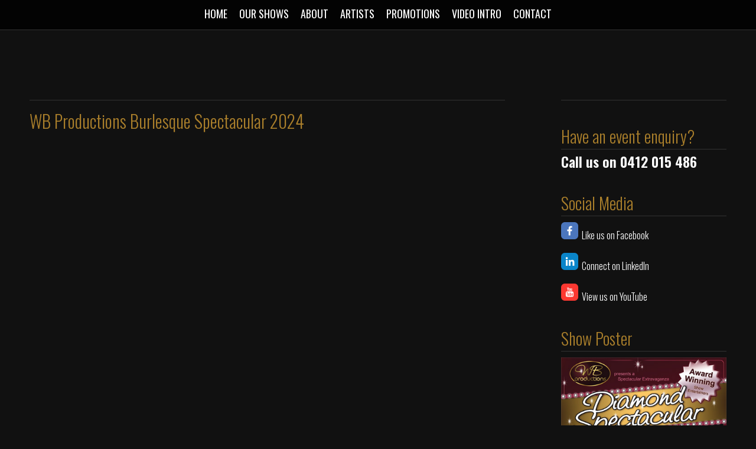

--- FILE ---
content_type: text/html; charset=UTF-8
request_url: http://cheekyent.com/video/wb-productions-burlesque-spectacular-2024/
body_size: 6720
content:
<!DOCTYPE html>
<!--[if IE 7 ]><html class="lt-ie9 lt-ie8 ie7 no-js desktop " lang="en-AU"><![endif]-->
<!--[if IE 8 ]><html class="lt-ie9 ie8 no-js desktop " lang="en-AU"><![endif]-->
<!--[if IE 9 ]><html class="ie9 no-js desktop " lang="en-AU"><![endif]--> 
<!--[if (gte IE 9)|!(IE)]><!--><html class="no-js desktop " lang="en-AU"><!--<![endif]-->
   
	<head>
		<meta charset="UTF-8" />
		<title>WB Productions Burlesque Spectacular 2024 | WB Productions &amp; Entertainment</title>
		<meta name="viewport" content="width=device-width, initial-scale=1.0, maximum-scale=1.0, user-scalable=0" />
		<!--[if lt IE 9]>
			<script src="http://html5shim.googlecode.com/svn/trunk/html5.js"></script>
		<![endif]-->
		
		<link rel="pingback" href="http://cheekyent.com/xmlrpc.php" />

		<!-- favicon -->
		<link rel="shortcut icon" href="http://cheekyent.com/wordpress/wp-content/themes/surreal/favicon.jpg" />

		<script src="https://www.google.com/recaptcha/api.js"></script>
		
		<link rel="stylesheet" type="text/css" href="http://fonts.googleapis.com/css?family=Oswald:300,400,600|Shadows+Into+Light:300,400,600&amp;subset=latin,latin-ext" data-noprefix="true">
		<!-- wp_head() here -->
		<link rel='dns-prefetch' href='//s.w.org' />
<link rel="alternate" type="application/rss+xml" title="WB Productions &amp; Entertainment &raquo; Feed" href="http://cheekyent.com/feed/" />
<link rel="alternate" type="application/rss+xml" title="WB Productions &amp; Entertainment &raquo; Comments Feed" href="http://cheekyent.com/comments/feed/" />
		<script type="text/javascript">
			window._wpemojiSettings = {"baseUrl":"https:\/\/s.w.org\/images\/core\/emoji\/11.2.0\/72x72\/","ext":".png","svgUrl":"https:\/\/s.w.org\/images\/core\/emoji\/11.2.0\/svg\/","svgExt":".svg","source":{"concatemoji":"http:\/\/cheekyent.com\/wp-includes\/js\/wp-emoji-release.min.js?ver=5.1.8"}};
			!function(a,b,c){function d(a,b){var c=String.fromCharCode;l.clearRect(0,0,k.width,k.height),l.fillText(c.apply(this,a),0,0);var d=k.toDataURL();l.clearRect(0,0,k.width,k.height),l.fillText(c.apply(this,b),0,0);var e=k.toDataURL();return d===e}function e(a){var b;if(!l||!l.fillText)return!1;switch(l.textBaseline="top",l.font="600 32px Arial",a){case"flag":return!(b=d([55356,56826,55356,56819],[55356,56826,8203,55356,56819]))&&(b=d([55356,57332,56128,56423,56128,56418,56128,56421,56128,56430,56128,56423,56128,56447],[55356,57332,8203,56128,56423,8203,56128,56418,8203,56128,56421,8203,56128,56430,8203,56128,56423,8203,56128,56447]),!b);case"emoji":return b=d([55358,56760,9792,65039],[55358,56760,8203,9792,65039]),!b}return!1}function f(a){var c=b.createElement("script");c.src=a,c.defer=c.type="text/javascript",b.getElementsByTagName("head")[0].appendChild(c)}var g,h,i,j,k=b.createElement("canvas"),l=k.getContext&&k.getContext("2d");for(j=Array("flag","emoji"),c.supports={everything:!0,everythingExceptFlag:!0},i=0;i<j.length;i++)c.supports[j[i]]=e(j[i]),c.supports.everything=c.supports.everything&&c.supports[j[i]],"flag"!==j[i]&&(c.supports.everythingExceptFlag=c.supports.everythingExceptFlag&&c.supports[j[i]]);c.supports.everythingExceptFlag=c.supports.everythingExceptFlag&&!c.supports.flag,c.DOMReady=!1,c.readyCallback=function(){c.DOMReady=!0},c.supports.everything||(h=function(){c.readyCallback()},b.addEventListener?(b.addEventListener("DOMContentLoaded",h,!1),a.addEventListener("load",h,!1)):(a.attachEvent("onload",h),b.attachEvent("onreadystatechange",function(){"complete"===b.readyState&&c.readyCallback()})),g=c.source||{},g.concatemoji?f(g.concatemoji):g.wpemoji&&g.twemoji&&(f(g.twemoji),f(g.wpemoji)))}(window,document,window._wpemojiSettings);
		</script>
		<style type="text/css">
img.wp-smiley,
img.emoji {
	display: inline !important;
	border: none !important;
	box-shadow: none !important;
	height: 1em !important;
	width: 1em !important;
	margin: 0 .07em !important;
	vertical-align: -0.1em !important;
	background: none !important;
	padding: 0 !important;
}
</style>
	<link rel='stylesheet' id='pe_theme_surreal_skeleton-css'  href='http://cheekyent.com/wp-content/themes/surreal/styles/skeleton.css?ver=1472693252' type='text/css' media='all' />
<link rel='stylesheet' id='pe_theme_surreal_layout-css'  href='http://cheekyent.com/wp-content/themes/surreal/styles/layout.css?ver=1472693252' type='text/css' media='all' />
<link rel='stylesheet' id='pe_theme_surreal_pretty_photo-css'  href='http://cheekyent.com/wp-content/themes/surreal/styles/prettyPhoto.css?ver=1472693252' type='text/css' media='all' />
<link rel='stylesheet' id='pe_theme_surreal_custom-css'  href='http://cheekyent.com/wp-content/themes/surreal/styles/custom.css?ver=1472693252' type='text/css' media='all' />
<link rel='stylesheet' id='pe_theme_init-css'  href='http://cheekyent.com/wp-content/themes/surreal/style.css?ver=1491137238' type='text/css' media='all' />
<link rel='stylesheet' id='wp-block-library-css'  href='http://cheekyent.com/wp-includes/css/dist/block-library/style.min.css?ver=5.1.8' type='text/css' media='all' />
<link rel='stylesheet' id='meteor-slides-css'  href='http://cheekyent.com/wp-content/plugins/meteor-slides/css/meteor-slides.css?ver=1.0' type='text/css' media='all' />
<script type='text/javascript' src='http://cheekyent.com/wp-includes/js/jquery/jquery.js?ver=1.12.4'></script>
<script type='text/javascript' src='http://cheekyent.com/wp-includes/js/jquery/jquery-migrate.min.js?ver=1.4.1'></script>
<script type='text/javascript' src='http://cheekyent.com/wp-content/plugins/meteor-slides/js/jquery.cycle.all.js?ver=5.1.8'></script>
<script type='text/javascript' src='http://cheekyent.com/wp-content/plugins/meteor-slides/js/jquery.metadata.v2.js?ver=5.1.8'></script>
<script type='text/javascript' src='http://cheekyent.com/wp-content/plugins/meteor-slides/js/jquery.touchwipe.1.1.1.js?ver=5.1.8'></script>
<script type='text/javascript'>
/* <![CDATA[ */
var meteorslidessettings = {"meteorslideshowspeed":"2000","meteorslideshowduration":"2000","meteorslideshowheight":"396","meteorslideshowwidth":"280","meteorslideshowtransition":"fade"};
/* ]]> */
</script>
<script type='text/javascript' src='http://cheekyent.com/wp-content/plugins/meteor-slides/js/slideshow.js?ver=5.1.8'></script>
<link rel='https://api.w.org/' href='http://cheekyent.com/wp-json/' />
<link rel="EditURI" type="application/rsd+xml" title="RSD" href="http://cheekyent.com/xmlrpc.php?rsd" />
<link rel="wlwmanifest" type="application/wlwmanifest+xml" href="http://cheekyent.com/wp-includes/wlwmanifest.xml" /> 
<link rel='prev' title='The Magic of Fire &#8211; Duo Duende' href='http://cheekyent.com/video/the-magic-of-fire-duo-duende/' />
<meta name="generator" content="WordPress 5.1.8" />
<link rel="canonical" href="http://cheekyent.com/video/wb-productions-burlesque-spectacular-2024/" />
<link rel='shortlink' href='http://cheekyent.com/?p=772' />
<link rel="alternate" type="application/json+oembed" href="http://cheekyent.com/wp-json/oembed/1.0/embed?url=http%3A%2F%2Fcheekyent.com%2Fvideo%2Fwb-productions-burlesque-spectacular-2024%2F" />
<link rel="alternate" type="text/xml+oembed" href="http://cheekyent.com/wp-json/oembed/1.0/embed?url=http%3A%2F%2Fcheekyent.com%2Fvideo%2Fwb-productions-burlesque-spectacular-2024%2F&#038;format=xml" />
<script type="text/javascript">
(function(url){
	if(/(?:Chrome\/26\.0\.1410\.63 Safari\/537\.31|WordfenceTestMonBot)/.test(navigator.userAgent)){ return; }
	var addEvent = function(evt, handler) {
		if (window.addEventListener) {
			document.addEventListener(evt, handler, false);
		} else if (window.attachEvent) {
			document.attachEvent('on' + evt, handler);
		}
	};
	var removeEvent = function(evt, handler) {
		if (window.removeEventListener) {
			document.removeEventListener(evt, handler, false);
		} else if (window.detachEvent) {
			document.detachEvent('on' + evt, handler);
		}
	};
	var evts = 'contextmenu dblclick drag dragend dragenter dragleave dragover dragstart drop keydown keypress keyup mousedown mousemove mouseout mouseover mouseup mousewheel scroll'.split(' ');
	var logHuman = function() {
		if (window.wfLogHumanRan) { return; }
		window.wfLogHumanRan = true;
		var wfscr = document.createElement('script');
		wfscr.type = 'text/javascript';
		wfscr.async = true;
		wfscr.src = url + '&r=' + Math.random();
		(document.getElementsByTagName('head')[0]||document.getElementsByTagName('body')[0]).appendChild(wfscr);
		for (var i = 0; i < evts.length; i++) {
			removeEvent(evts[i], logHuman);
		}
	};
	for (var i = 0; i < evts.length; i++) {
		addEvent(evts[i], logHuman);
	}
})('//cheekyent.com/?wordfence_lh=1&hid=9FE6BB820933DE69CF067EDA90E2EAA7');
</script><style type="text/css">body,h1, h2, h3, h4,nav ul li a,.project-title,#commentform .form-submit button[type="submit"],input[type="text"], input[type="password"], input[type="email"], textarea, select,a.button,button,input[type="submit"],input[type="reset"],input[type="button"]{font-family:'Oswald';}#slidecaption h2 span{font-family:'Shadows Into Light';}</style><style type="text/css" id="pe-theme-custom-colors">::-moz-selection{background:#7b133c;}::selection{background:#7b133c;}::-webkit-selection{background:#7b133c;}.highlight{background-color:#7b133c;}.dropcap{background-color:#7b133c;}a:hover{color:#7b133c;}.gallerySelectorList li.current{background-color:#7b133c;}.thumbImage .thumbTextWrap{background-color:#7b133c;}.teamImage .teamName{background:#7b133c;}.bar{background-color:#7b133c;}.statInfo{background-color:#7b133c;}.serviceInfo .serviceInfoBack{background-color:#7b133c;}.socialLinks li{background-color:#7b133c;}a.button,button,input[type='submit'],input[type='reset'],input[type='button']{background-color:#7b133c;}.dateWrap{background-color:#7b133c;}.tags a:hover{background-color:#7b133c;}#comments .reply .label{background-color:#7b133c;}#commentform .form-submit button[type='submit']{background-color:#7b133c;}.widget_tag_cloud a:hover{background-color:#7b133c;}ins{background-color:#7b133c;}.post-pager .pager>li>a{background-color:#7b133c;}.post.sticky .post-title{background-color:#7b133c;}.widget_search input[type='text']:focus{border-color:#7b133c;}.widget_tag_cloud a{border-left-color:#7b133c;}.accTrigger{border-left-color:#7b133c;}.post-media img{border-bottom-color:#7b133c;}.tags a{border-left-color:#7b133c;}.bypostauthor>.comment-body>.comment-author img{border-color:#7b133c;}#commentform input[type='text']:focus, #commentform textarea:focus{border-color:#7b133c;}.accordion-heading{border-left-color:#7b133c;}.format-aside{border-left-color:#7b133c;}h1 span{color:#7b133c;}p a:hover{color:#7b133c;}blockquote:before, blockquote:after{color:#7b133c;}nav ul li a:hover{color:#7b133c;}.blogTitlePost h2 span{color:#7b133c;}#comments-title span{color:#7b133c;}.bypostauthor>.comment-body .fn a{color:#7b133c;}#commentform .comment-notes a{color:#7b133c;}#commentform .control-group .required{color:#7b133c;}.sidebar li:before{color:#7b133c;}.pe-wp-default a:hover{color:#7b133c;}.pe-wp-default p a:hover{color:#7b133c;}.accTrigger.active a{color:#7b133c;}</style><style type="text/css">h1 {color: #aa7f2b; font-size: 175px;}
h3 {color: #aa7f2b;}
h4 {color: #ffffff; font-size: 14px; line-height: 1.0;}
p {font-size: 17px;}

.mobile
.homepage.section {
background-size: cover !important;
}

@media (max-width: 767px) {
.mobile
.homepage.section {
height: auto !important;
padding-top: 56%;
}
}</style><link rel="icon" href="http://cheekyent.com/wp-content/uploads/2016/09/cropped-Logo-thumbnail-32x32.jpg" sizes="32x32" />
<link rel="icon" href="http://cheekyent.com/wp-content/uploads/2016/09/cropped-Logo-thumbnail-192x192.jpg" sizes="192x192" />
<link rel="apple-touch-icon-precomposed" href="http://cheekyent.com/wp-content/uploads/2016/09/cropped-Logo-thumbnail-180x180.jpg" />
<meta name="msapplication-TileImage" content="http://cheekyent.com/wp-content/uploads/2016/09/cropped-Logo-thumbnail-270x270.jpg" />
		<style type="text/css" id="wp-custom-css">
			.g-recaptcha {padding-top: 5%; }		</style>
			</head>

	<body class="video-template-default single single-video postid-772">
		
				
		
<!-- Start Navigation -->
	<nav>
	
		<div class="container">
			
			<div class="sixteen columns">
				
				<!-- Start Nav Menu -->
				<ul class="menu" id="nav"><li id="menu-item-68" class="menu-item menu-item-type-post_type menu-item-object-page menu-item-home menu-item-68"><a href="http://cheekyent.com/">HOME</a></li>
<li id="menu-item-67" class="menu-item menu-item-type-post_type menu-item-object-page menu-item-67"><a href="http://cheekyent.com/#best-shows">OUR SHOWS</a></li>
<li id="menu-item-155" class="menu-item menu-item-type-post_type menu-item-object-page menu-item-155"><a href="http://cheekyent.com/#about-wp-productions">ABOUT</a></li>
<li id="menu-item-154" class="menu-item menu-item-type-post_type menu-item-object-page menu-item-154"><a href="http://cheekyent.com/#specialty-artist">ARTISTS</a></li>
<li id="menu-item-630" class="menu-item menu-item-type-post_type menu-item-object-page menu-item-630"><a href="http://cheekyent.com/#promotion-entertainment">PROMOTIONS</a></li>
<li id="menu-item-157" class="menu-item menu-item-type-post_type menu-item-object-page menu-item-157"><a href="http://cheekyent.com/#key-features">VIDEO INTRO</a></li>
<li id="menu-item-156" class="menu-item menu-item-type-post_type menu-item-object-page menu-item-156"><a href="http://cheekyent.com/#contact-us">CONTACT</a></li>
</ul>				<!-- End Nav Menu -->
				
			</div>
	
		</div>
	
	</nav>
<!-- End Navigation -->	
<div class="mclearfix"></div>
		
			


<div class="section blog page" id="wb-productions-burlesque-spectacular-2024">
		<div class="container">
			<div class="eleven columns">			
				

<div class="post post-single post-772 video type-video status-publish hentry">
	<div class="inner-spacer-right-lrg">
		<div class="post-title">
						<h3>WB Productions Burlesque Spectacular 2024</h3>
					</div>
		
		
		<div class="post-media clearfix">
																			<div class="embed-container">
												<iframe width="805" height="525" src="http://www.youtube.com/embed/2LM3Z5IXNOA?autohide=1&modestbranding=1&showinfo=0" class="fullwidth-video" frameborder="0" webkitAllowFullScreen mozallowfullscreen allowFullScreen></iframe>
											</div>
																	
		</div>
		
		<div class="post-body pe-wp-default">
								</div>

		
				<div class="row-fluid post-pager">
	<div class="span12">
		
		<ul class="pager">
			<li class="previous">
				<a href="http://cheekyent.com/video/the-magic-of-fire-duo-duende/">&larr; <span>Previous</span></a>
			</li>
			<li class="next disabled">
				<a href="#"><span>Next</span> &rarr;</a>
			</li>
		</ul> 
	</div>
</div>
			</div>
</div>
			</div>
			
			<div class="four columns offset-by-one">        
	<div class="sidebar">
	<div class="widget widget_text"><h3>Have an event enquiry?</h3>			<div class="textwidget"><div style="color: #ffffff; font-size: 24px;"><strong>Call us on 0412 015 486</strong></div></div>
		</div><div class="widget widget_text"><h3>Social Media</h3>			<div class="textwidget"><div><a href="https://www.facebook.com/WB-Productions-1375575766104274/" target="_blank"><img src="http://cheekyent.com/wordpress/wp-content/uploads/2016/11/Facebook-Icon.png" width="29" height="29" alt=""/></a>&nbsp;&nbsp;Like us on Facebook</div><br>
<div><a href="https://www.linkedin.com/in/wendy-brown-44588842" target="_blank"><img src="http://cheekyent.com/wordpress/wp-content/uploads/2016/11/Linkedin-Icon.png" width="29" height="29" alt=""/></a>&nbsp;&nbsp;Connect on LinkedIn</div><br>
<div><a href="https://www.youtube.com/channel/UCpnSaMVDOrkcGZb5Imb4UzQ" target="_blank"><img src="http://cheekyent.com/wordpress/wp-content/uploads/2016/11/Youtube-Icon.png" width="29" height="29" alt=""/></a>&nbsp;&nbsp;View us on YouTube</div></div>
		</div><div class="widget widget_meteor-slides-widget"><h3>Show Poster</h3>	
		
	<div id="meteor-slideshowwidget-posters" class="meteor-slides widget-posters navnone { next: '#meteor-nextwidget-posters', prev: '#meteor-prevwidget-posters', pager: '#meteor-buttonswidget-posters' }">
	
			
				
			
		<div class="meteor-clip">
	
				
			<img style="visibility: hidden;" class="meteor-shim" src="http://cheekyent.com/wp-content/uploads/2016/10/burlesque-poster-01.jpg" alt="" />
			<div class="mslide mslide-1">
				
									
					<img width="280" height="396" src="http://cheekyent.com/wp-content/uploads/2016/10/burlesque-poster-01.jpg" class="attachment-featured-slide size-featured-slide wp-post-image" alt="" title="Poster 3" />					
							
			</div><!-- .mslide -->
			
						
				
			
			<div class="mslide mslide-2">
				
									
					<img width="280" height="396" src="http://cheekyent.com/wp-content/uploads/2016/10/burlesque-poster-02.jpg" class="attachment-featured-slide size-featured-slide wp-post-image" alt="" title="Poster 2" />					
							
			</div><!-- .mslide -->
			
						
				
			
			<div class="mslide mslide-3">
				
									
					<img width="280" height="396" src="http://cheekyent.com/wp-content/uploads/2016/10/burlesque-poster-03.jpg" class="attachment-featured-slide size-featured-slide wp-post-image" alt="" title="Poster 1" />					
							
			</div><!-- .mslide -->
			
						
				
		</div><!-- .meteor-clip -->
				
					
	</div><!-- .meteor-slides -->
	
	</div><div class="widget widget_text"><h3>Awards</h3>			<div class="textwidget"><strong>MULTI AWARD WINNING SHOW</strong><br><br>
BURLESQUE SPECTACULAR<br>
&#9679; Winner Best Dance Production ACE Award<br/> 2012 - 2018<br>
&#9679; Winner Best Versatile Variety Act MO Award<br/> from 2011<br>
&#9679; Nominated Ace Award 2012 - 2018<br>
&#9679; Nominated for 2 Ace & 2 MO Awards 2012<br>
&#9679; Nominated for 2 Ace & 2 MO Awards 2011<br>
<br>
DIAMOND SPECTACULAR<br>
&#9679; Nominated MO Award 2013<br>
<br>
THE GATSBY EXPERIENCE<br>
&#9679; Nominated Ace Award 2014<br>
<br>
STRICTLY LUHRMANN, STRICTLY ELEGANT<br>
&#9679; Nominated Ace Award 2014<br>
&#9679; Nominated Ace Award 2015<br></div>
		</div>	</div>
</div>		</div>
</div>

	<div id="footer">
    
        <div class="container">
                        
                        <div class="sixteen columns">	
                <p class="copyright">© WB Productions 2021. <br/>All rights reserved. Website created by <a href="http://www.chillmedia.com.au" target="_blank">Chill Media</a></p>
            </div>
        	        </div>
    </div>
<script type='text/javascript' src='http://cheekyent.com/wp-content/themes/surreal/framework/js/pe/boot.js?ver=1472693249'></script>
<script type='text/javascript'>
/* <![CDATA[ */
var peThemeVideoOptions = {"imgurl":"http:\/\/cheekyent.com\/wp-content\/themes\/surreal\/images\/icons\/"};
/* ]]> */
</script>
<script type='text/javascript' src='http://cheekyent.com/wp-content/themes/surreal/js/modernizr-2.6.2.js?ver=1472693252'></script>
<script type='text/javascript' src='http://cheekyent.com/wp-content/themes/surreal/js/iOS-timer.js?ver=1472693252'></script>
<script type='text/javascript' src='http://cheekyent.com/wp-content/themes/surreal/js/jquery.prettyPhoto.js?ver=1472693252'></script>
<script type='text/javascript' src='http://cheekyent.com/wp-content/themes/surreal/js/jquery.isotope.min.js?ver=1472693252'></script>
<script type='text/javascript' src='http://cheekyent.com/wp-content/themes/surreal/js/jquery.isotope.run.js?ver=1472693252'></script>
<script type='text/javascript' src='http://cheekyent.com/wp-content/themes/surreal/js/jquery.easing.min.js?ver=1472693252'></script>
<script type='text/javascript' src='http://cheekyent.com/wp-content/themes/surreal/js/jquery.mobile-touch-swipe-1.0.js?ver=1472693252'></script>
<script type='text/javascript' src='http://cheekyent.com/wp-content/themes/surreal/js/jquery.flexslider.js?ver=1472693252'></script>
<script type='text/javascript' src='http://cheekyent.com/wp-content/themes/surreal/js/jquery.parallax-1.1.3.js?ver=1472693252'></script>
<script type='text/javascript' src='http://cheekyent.com/wp-content/themes/surreal/js/supersized.3.2.7.min.js?ver=1472693252'></script>
<script type='text/javascript' src='http://cheekyent.com/wp-content/themes/surreal/js/supersized.shutter.min.js?ver=1472693252'></script>
<script type='text/javascript' src='http://cheekyent.com/wp-content/themes/surreal/js/tinynav.min.js?ver=1472693252'></script>
<script type='text/javascript' src='http://cheekyent.com/wp-content/themes/surreal/js/custom.js?ver=1472693252'></script>
<script type='text/javascript' src='http://cheekyent.com/wp-content/themes/surreal/js/jquery.mb.YTPlayer.js?ver=1472693252'></script>
<script type='text/javascript' src='http://cheekyent.com/wp-content/themes/surreal/js/tooltip.js?ver=1472693252'></script>
<script type='text/javascript' src='http://cheekyent.com/wp-content/themes/surreal/js/jquery.sticky.js?ver=1472693252'></script>
<script type='text/javascript' src='http://cheekyent.com/wp-content/themes/surreal/js/prefixfree.min.js?ver=1472693252'></script>
<script type='text/javascript' src='http://cheekyent.com/wp-content/themes/surreal/js/surreal.js?ver=1472693252'></script>
<script type='text/javascript' src='http://cheekyent.com/wp-content/themes/surreal/framework/js/admin/jquery.theme.utils.js?ver=1472693249'></script>
<script type='text/javascript' src='http://cheekyent.com/wp-content/themes/surreal/framework/js/pe/jquery.pixelentity.utils.browser.js?ver=1472693249'></script>
<script type='text/javascript'>
/* <![CDATA[ */
var peContactForm = {"url":"http%3A%2F%2Fcheekyent.com%2Fwp-admin%2Fadmin-ajax.php"};
/* ]]> */
</script>
<script type='text/javascript' src='http://cheekyent.com/wp-content/themes/surreal/framework/js/pe/jquery.pixelentity.contactForm.js?ver=1472693249'></script>
<script type='text/javascript' src='http://cheekyent.com/wp-content/themes/surreal/framework/js/pe/jquery.pixelentity.widgets.js?ver=1472693249'></script>
<script type='text/javascript' src='http://cheekyent.com/wp-content/themes/surreal/framework/js/pe/jquery.pixelentity.widgets.contact.js?ver=1472693249'></script>
<script type='text/javascript' src='http://cheekyent.com/wp-content/themes/surreal/framework/js/pe/jquery.pixelentity.widgets.gmap.js?ver=1472693249'></script>
<script type='text/javascript' src='http://cheekyent.com/wp-content/themes/surreal/theme/js/pe/pixelentity.controller.js?ver=1472693252'></script>
<script type='text/javascript' src='http://cheekyent.com/wp-content/themes/surreal/framework/js/pe/init.js?ver=1472693249'></script>
<script type='text/javascript' src='http://cheekyent.com/wp-includes/js/comment-reply.min.js?ver=5.1.8'></script>
<script type='text/javascript' src='http://cheekyent.com/wp-includes/js/wp-embed.min.js?ver=5.1.8'></script>
</body>
</html>

--- FILE ---
content_type: text/css
request_url: http://cheekyent.com/wp-content/themes/surreal/styles/layout.css?ver=1472693252
body_size: 10985
content:
/*
Take the Plunge Wedding Template

Table of Contents:
	Reset
	Common
	Typography
	Layout
	Supersized Slideshow
	Youtube Player
	Parallax
	Portfolio
	About Us
	Services
	Features
	Accordion
	Tooltips
	Contacts
	Form Elements
	Flickr
	Alert Boxes
	Footer
	Our Clients
	Misc
	Media Queries
*/




/* #Reset & Basics (Inspired by E. Meyers)
--------------------------------------------------------*/
	
html, body {
    height: 100%;
}

html, body, div, span, applet, object, iframe, h1, h2, h3, h4, h5, h6, p, blockquote, pre, a, abbr, acronym, address, big, cite, code, del, dfn, em, img, ins, kbd, q, s, samp, small, strike, strong, sub, sup, tt, var, b, u, i, center, dl, dt, dd, ol, ul, li, fieldset, form, label, legend, table, caption, tbody, tfoot, thead, tr, th, td, article, aside, canvas, details, embed, figure, figcaption, footer, header, hgroup, menu, nav, output, ruby, section, summary, time, mark, audio, video {
	margin: 0;
	padding: 0;
	border: 0;
	font-size: 100%;
	font: inherit;
	vertical-align: baseline;
}

article, aside, details, figcaption, figure, footer, header, hgroup, menu, nav, section {
	display: block;
}

body {
	line-height: 1;
}

ol, ul {
	list-style: none;
}

blockquote, q {
	quotes: none;
}

blockquote:before, blockquote:after,
q:before, q:after {
	content: '';
	content: none;
}

table {
	border-collapse: collapse;
	border-spacing: 0;
}



/* Common
--------------------------------------------------------*/


::-moz-selection {background: #7B133C;color: white; }
::selection {background: #7B133C;color: white; }

body {
	font: 15px 'Oswald', sans-serif;
	font-weight: 300;
	color: #fff;
	-webkit-font-smoothing: antialiased;
	-webkit-text-size-adjust: 100%;
	text-align: left;
	background: #111111;
	width: 100%;
	height: 100%;
}

.embed-container {
    position: relative;
    padding-bottom: 56.25%; /* 16/9 ratio */
    padding-top: 30px; /* IE6 workaround*/
    height: 0;
    overflow: hidden;
}

.embed-container iframe,
.embed-container object,
.embed-container embed {
    position: absolute;
    top: 0;
    left: 0;
    width: 100%;
    height: 100%;
}

.hidden {
	display: none;
}

.parallaxText {
	display: table-cell;
	vertical-align: middle;
}

img.scale-with-grid {
	max-width: 100%;
	height: auto; }


/* Typography
--------------------------------------------------------*/

h1, h2, h3, h4 {
	font-weight: 300;
	font-family: 'Oswald',arial, sans-serif;
	color: #fff;
	margin: 0 0 6px;
}

h1 {
	font-size: 250px;
	text-transform: uppercase;
	position: relative;
	letter-spacing: -2px;
	text-align: left;
	line-height: 0.8;
	margin-bottom: 35px;
	padding-top: 15px;
}
h1 span{
	color: #7B133C;
	font-size: 150px;
}

h2 {
	font-size: 44px;
	text-transform: uppercase;
	position: relative;
}
h2.white {color: #fff;}

h3 {font-size: 22px; line-height: 1;}
h3.sectionTitle {
    border-bottom: 1px solid #333;
    font-size: 28px;
    line-height: 30px;
    margin-bottom: 10px;
    padding: 26px 0 6px;
}
.small {font-size: 36px; font-weight:300; text-transform: uppercase;}
.smallBold {font-size: 36px; font-weight:700; text-transform: uppercase;}
.medium {font-size: 44px; text-transform: uppercase;}
.mediumBold {font-size: 44px; font-weight:700; text-transform: uppercase;}
.large {font-size: 56px; text-transform: uppercase;}
.largeBold {font-size: 56px; font-weight:700; text-transform: uppercase;}
.author {font-size: 18px; font-weight:300;}

h4 {font-size: 22px;}

p {margin-bottom: 10px;}
p a {color: #fff; text-decoration: none;}
p a:hover {color: #7B133C; transition: color 0.5s;}
a {color:#fff; text-decoration:none;}
a:hover{color:#7B133C;}

.introtext {font-size: 20px;}
.marginTop {
	margin-top: 30px;
}
.highlight {
    background: #7B133C;
    color: #FFFFFF;
    padding: 0 6px;
}
.dropcap {
    background: #7B133C;
    color: #FFFFFF;
    display: inline-block;
    float: left;
    font-size: 30px;
    font-weight: bold;
    height: 44px;
    line-height: 44px;
    margin: 7px 7px 0 0;
    text-align: center;
    width: 44px;
}
blockquote {
    color: #999999;
    display: block;
    font-size: 20px;
    font-style: italic;
    letter-spacing: 0;
    padding: 20px 50px 20px 40px;
    position: relative;
}
blockquote:before, blockquote:after {
    color: #7B133C;
    content: "â€œ";
    font-size: 80px;
    font-style: italic;
    left: -25px;
    line-height: 1em;
    position: absolute;
    top: 0;
}
blockquote:after {
    content: "â€";
    float: right;
    margin-right: -30px;
    margin-top: 0;
    position: relative;
}

/* Layout 
--------------------------------------------------------*/

	
.homepage{
	position:relative;
	overflow:hidden;
	z-index:1;
	margin-bottom: -70px;
}
.page{
	position:relative;
	overflow:hidden;
	z-index:2;
}
.page.desktop{
	position:relative !important; 
	z-index:6;
}
.page {
	padding-top: 100px;
}
.page{
	background:#111; 
	background-attachment:scroll;
}	
nav {
	background: #000;
	background: rgba(0,0,0,0.8);
	width: 100%;
	position: relative;
	z-index: 1000;
	height: 50px;
	text-align: center;
	margin-bottom: 10px;
	border-bottom: 1px solid #333;
}
nav ul {
	height: 40px;
	display: inline-block;
	padding-top: 10px;
	padding-bottom: 15px;
}
nav ul li {
	position: relative;
	float: left;
	margin: 0;
}
nav ul li a {
	font-family: 'Oswald', arial, sans-serif;
	font-size: 18px;
	font-weight: 400;
	color: white;
	text-decoration: none;
	text-transform: uppercase;
	padding: 10px;
}
nav ul li a:hover {
	color: #7B133C;
	transition: color 0.5s;
}
.dropmenu {
	display: none;
}
#homepage .container {
    height: 100%;
}
.logo {
	float: right;
	margin-top: 50px;
}

/* supersized slideshow
--------------------------------------------------------*/
.slider-text {
    width: 100%;
}
.slider-text {
    bottom: 0px;
    min-height: 220px;
    overflow: hidden;
    position: absolute;
}
#prevslide, #nextslide{ 
	position:absolute; 
	height:40px; 
	width:40px; 
	top:64px; 
	margin-top:-21px; 
	opacity:0.8;
	font-size: 32px;
	color: #fff; 
	background: #000;
	display: block;
	text-align: center; 
}
#prevslide{ 
	right:60px; 
}
#nextslide{ 
	right:10px; 
}
#prevslide:active, #nextslide:active{ 
	margin-top:-19px; 
}
#prevslide:hover, #nextslide:hover{ 
	cursor:pointer; 
}

#slidecaption h2, #slidecaption p{
	text-shadow: 0 0 5px #000;
	font-weight: 700;
	font-size: 48px;
}
#slidecaption h2 span{
	font-family: 'Shadows Into Light', arial, cursive;
	text-transform: capitalize;
	font-size: 72px;
	font-weight: 400;
}

#supersized-loader { position:absolute; top:50%; left:50%; z-index:0; width:60px; height:60px; margin:-30px 0 0 -30px; text-indent:-999em; background:url(../images/progress.gif) no-repeat center center;}

#supersized {  display:block; position:absolute; left:0; top:0; overflow:hidden; z-index:-999; height:100%; width:100%; }
#supersized img { width:auto; height:auto; position:relative; display:none; outline:none; border:none; }
#supersized.speed img { -ms-interpolation-mode:nearest-neighbor; image-rendering: -moz-crisp-edges; }	/*Speed*/
#supersized.quality img { -ms-interpolation-mode:bicubic; image-rendering: optimizeQuality; }			/*Quality*/

#supersized li { display:block; list-style:none; z-index:-30; position:absolute; overflow:hidden; top:0; left:0; width:100%; height:100%; background:#111; }
#supersized a { width:100%; height:100%; display:block; }
#supersized li.prevslide { z-index:-20; }
#supersized li.activeslide { z-index:-10; }
#supersized li.image-loading { background:#111 url(../images/progress.gif) no-repeat center center; width:100%; height:100%; }
#supersized li.image-loading img{ visibility:hidden; }
#supersized li.prevslide img, #supersized li.activeslide img{ display:inline; }


.mb_YTVPlayer :focus {
	outline: 0;
}

.mb_YTVPlayer{
	display:block;
}

.mbYTP_wrapper iframe{
	max-width: 4000px !important;
}

.inline_YTPlayer{
	margin-bottom: 20px;
	vertical-align:top;
	position:relative;
	left:0;
	overflow: hidden;
	border-radius: 4px;
	box-shadow: 0 0 5px rgba(0,0,0,.7);
	background: rgba(0,0,0,.5);
}

.inline_YTPlayer img{
	border: none!important;
	transform: none!important;
}

/*CONTROL BAR*/
.mb_YTVPBar{
	transition: opacity 1s;
	width:100%;
	height:10px;
	padding:5px;
	position:absolute;
	bottom:70px;
	left:0;
	box-sizing:padding-box;
	text-align:left;
	z-index: 1000;
	font: 14px/16px sans-serif;
	color:white;
	opacity:.1;
}

.mb_YTVPBar:hover{
	opacity:1;
}

.mb_YTVPBar .buttonBar{
	transition: all 1s;
	background:transparent;
	font:12px/14px Calibri;
	position:absolute;
	top:-30px;
	left:0;
	padding: 5px;
	width:100%;
	box-sizing: border-box;
}
.mb_YTVPBar:hover .buttonBar{
	background: rgba(0,0,0,0.4);
}

.mb_YTVPBar span{
	display:inline-block;
	font:16px/20px Calibri, sans-serif;
	position:relative;
	width: 30px;
	height: 25px;
	vertical-align: middle;
}
.mb_YTVPBar span.mb_YTVPTime{
	width: 130px;
}

.mb_YTVPBar span.mb_YTVPUrl,.mb_YTVPBar span.mb_OnlyYT {
	position: absolute;
	width: auto;
	display:block;
	top:6px;
	right:20px;
	cursor: pointer;
}
.mb_YTVPBar span.mb_YTVPUrl img{
	width: 60px;
}

.mb_YTVPBar span.mb_OnlyYT {
	left:185px;
	right: auto;
}
.mb_YTVPBar span.mb_OnlyYT img{
	width: 25px;
}

.mb_YTVPBar span.mb_YTVPUrl a{
	color:white;
}

.mb_YTVPPlaypause,.mb_YTVPlayer .mb_YTVPPlaypause img{
	cursor:pointer;
	margin-left: 20px;
}

.mb_YTVPMuteUnmute{
	cursor:pointer;
}

/*PROGRESS BAR*/
.mb_YTVPProgress{
	height:5px;
	width:100%;
	background:#222;
	bottom:0;
	left:0;
}

.mb_YTVPLoaded{
	height:5px;
	width:0;
	background:#444;
	left:0;
}

.mb_YTVTime{
	height:5px;
	width:0;
	background:#fff;
	bottom:0;
	left:0;
	box-shadow:#666666 1px 1px 3px;
}

.YTPOverlay{
  /*box-shadow: inset 0 0 5px rgba(0,0,0,.5);*/
}

	
/*parallax
--------------------------------------------------------*/

.parallax{
	width:100%;
	height:480px; 
	padding:0;
	margin:0;
	background-attachment:fixed;
	background-repeat:no-repeat; 
	border-top:10px solid rgba(0,0,0,0.2);
	border-bottom:10px solid rgba(0,0,0,0.2);
	color:#000;  
	position:relative;
}
.parallax .quoteWrap{
	display:table;
	width:100%;
	height:100%; 
	padding:0 !important;
	margin:0 !important;
}
.parallax.fixed{
	background-attachment:fixed;
}
.parallax.fixed-desktop{
	background-attachment:fixed !important;
}
.parallax .quoteWrap .quote{
	display: table-cell; 
	vertical-align:middle;
}
.parallax {
	text-align:center;
}
.parallax h3 span{
	text-shadow: 0px 0px 5px #222;
}	
	
		
	
/*portfolio
--------------------------------------------------------*/	
	
#folio {
	background:url(../images/gallery-quote.png) center 80px no-repeat #111;
	padding-top:100px;
	clear: left;
}
.portfolio_container {
	position:relative;
	display:block;
	overflow:hidden;
	width:100%;
}
.portfolio_container .portfolio {
	position:relative;
	display:block;
	float:left;
	overflow:hidden;
	width:25%;
	height:auto;
}
.portfolio_container .portfolio .media_box figure a img {
	display:block;
	margin-left: auto;
	margin-right: auto;
}
.portfolio_container .portfolio .media_box .hover_effect {
	top:0;
	left:0;
}
.gallerySelector {
	background: #222;
	height: 44px;
	width: 100%;
	margin-top: 20px;
}
.gallerySelectorList {
	margin:0;
	width: 100%;
}
.gallerySelectorList li {
	float: left;
	margin:0;
	list-style:none;
	width: 20%;
	text-align: center;
	padding: 0;
}
.gallerySelectorList li:hover {
	background: #83103e;
}
.gallerySelectorList li a {
	display:block;
	padding:11px 0;
	color: #fff;
	text-decoration: none;
	margin: 0;
	transition:background-color 0.3s ease, color 0.2s ease;
}
.gallerySelectorList li.current  {
	background: #7B133C;
}
.portfolio_container .portfolio {
    width: 20%;
}
.fullwidth {
    display: block;
    max-width: 100%;
    min-width: 100%;
}
#gallery h3  {
	margin-bottom: 20px;
}
.project-title {
	font-family: 'Oswald', arial,  sans-serif;
	font-size: 12px;
	text-transform: uppercase;
	margin-top: 7px;
}
.project-description {
	color: #868991;
	font-size: 10px;
	text-transform: uppercase;
	font-weight: 600;
	margin: 0 0 20px 0;
}
.thumbLink {
	display: block;
	width: 100%;
}
.thumbImage {
	float: left;
	position: relative;
	overflow: hidden;
	display: block;
	margin-bottom: 0px;
	box-sizing: border-box;
	text-align: center;
	width: 100%;
	height: 100%;
}
.thumbImage img{
    transition: all 0.7s ease-in-out;
}
.thumbImage .thumbText h3 {
	margin-bottom: 10px;
	padding-top: 10px;
	border-bottom: 1px solid #fff;
    transition: all 1s ease-in-out;
}
.thumbImage .thumbText p {
	margin-bottom: 10px;
	color: #fff;
    transition: all 1s ease-in-out;
}
.thumbImage .thumbTextWrap {
	position: absolute;
	top: 0;
    height: 100%;
	max-width: 100%;
	min-width: 100%;
	opacity: 0;
	background: #7B133C;
	text-align: center;
    transition: all 1s ease-in-out;
	-webkit-user-select: none;
}
.ie8 .thumbImage .thumbTextWrap {
	display:none;
}
.thumbImage .thumbTextWrap:before {
	content: '';
	display: inline-block;
	height: 100%;
	vertical-align: middle;
	margin-right: -0.5em; /* Adjusts for spacing */
}
.thumbText {
    text-align: center;
	transform: scale(0);
    transition: all 0.7s ease-in-out;
	display: inline-block;
  	vertical-align: middle;
  	width: 90%;
}
.thumbImage:hover img {
	opacity: 0;
    transform: scale(10);
}
.touch-device .thumbImage:hover img {
    transform: none;
}
.thumbImage:hover .thumbTextWrap {
	opacity: 1;
}
.thumbImage:hover .thumbText {
	transform: scale(1);
	-webkit-transform: scale(1);
}
.touch-device .thumbImage:hover .thumbTextWrap {
	display: block;
}
.touch-device .thumbText,
.touch-device .thumbImage img,
.touch-device .thumbImage .thumbText h3,
.touch-device .thumbImage .thumbText p,
.touch-device .thumbImage .thumbTextWrap {
    transition: none;
}
.ie8 .thumbImage:hover .thumbTextWrap {
	display: block;
}
.thumbLink {
	background:#fff;
	color: #7A133C;
	font-size: 20px;
	width: 30px;
	height: 30px;
	border-radius: 15px;
	opacity: 0.5;
	margin: 0 auto;
}
.thumbLink:hover {
	opacity: 1;
}
.portfolioBottom {
	background: #222;
	height: 44px;
	width: 100%;
	clear: left;
}

/**** Isotope Filtering ****/

.isotope-item {
  z-index: 2;
}

.isotope-hidden.isotope-item {
  pointer-events: none;
  z-index: 1;
}

/**** Isotope CSS3 transitions ****/

.isotope,
.isotope .isotope-item {
	transition-duration: 0.8s;
}
.isotope {
	transition-property: height, width;
}
.isotope .isotope-item {
       -o-transition-property:         top, left, opacity;
          transition-property:         transform, opacity;
}
/**** disabling Isotope CSS3 transitions ****/

.isotope.no-transition,
.isotope.no-transition .isotope-item,
.isotope .isotope-item.no-transition {
	transition-duration: 0s;
}

/* End: Recommended Isotope styles */

/* disable CSS transitions for containers with infinite scrolling*/
.isotope.infinite-scrolling {
	transition: none;
}


/* About Us
--------------------------------------------------------*/
	
#about {
	padding-top: 0px;
}
.aboutContainer {
	padding-bottom: 100px;
}
.teamImage {
	margin-top: 40px;
	margin-bottom: 20px;
    cursor: default;
    overflow: hidden;
    position: relative;
    text-align: center;
}

.teamImage img {
    transform: scale(1);
    transition: all 0.7s ease-in-out 0s;
}
.teamImage .teamName {
    background-color: #7B133C;
    opacity: 0;
    transition: all 0.5s linear 0s;
	height: 100%;
    left: 0;
    overflow: hidden;
    position: absolute;
    top: 0;
    width: 100%;
	text-align: center;
	-webkit-user-select: none;
}
.touch-device .teamImage .teamName {
	display: none;
	transition: none;
}
.ie8 .teamImage .teamName {
    display: none;
}
.teamImage h2 {
    margin-top: 145px;
    opacity: 0;
    transform: scale(0);
    transition: all 0.5s linear 0s;
}
.teamImage h3 {
    opacity: 0;
    transform: scale(0);
    transition: all 0.7s linear 0s;
}
.teamImage:hover img {
    opacity: 0;
    transform: scale(10);
}
.teamImage:hover .teamName {
    opacity: 1;
}
.touch-device .teamImage:hover .teamName {
	display: block;
}
.touch-device .teamImage:hover img {
    opacity: 0;
    transform: none;
}
.ie8 .teamImage:hover .teamName {
    display: block;
}
.teamImage:hover h2, .teamImage:hover h3 {
    opacity: 1;
    transform: scale(1);
}
.teamImage:hover .socialLinksTeam {
    opacity: 1;
    transform: scale(1);
}
.socialLinksTeam  {
	text-align: center;
	width: 100%;
	opacity: 0;
    transform: scale(0);
	transition: all 0.8s linear 0s;
}
.socialLinksTeam li {
    display: inline-block;
    height: 30px;
    margin: 35px 1px 0;
    transition: all 0.3s ease-in-out 0s;
    width: 30px;
}
.socialLinksTeam li a {
	color: #FFFFFF;
    display: block;
    font-size: 16px;
    height: 16px;
    margin: 0;
    transition: all 0.3s ease-in-out 0s;
    width: 16px;
	opacity: 0.5;
}
.socialLinksTeam li:hover a {
    opacity: 1;
}

.teamSkill {
	margin-bottom: 40px;
	-webkit-user-select: none;
}
p.skill {
    clear: left;
    font-size: 11px;
    letter-spacing: 0.04em;
    margin: 0;
    text-transform: uppercase;
}
.bar {
    background-color: #7B133C;
    border-radius: 11px;
    color: #FFFFFF;
    display: inline-block;
    float: left;
    height: 22px;
    line-height: 22px;
    margin: 0 0 2px;
    transition: all 0.6s ease-in-out 0s;
	width: 22px;
}

.teamSkill:hover .percent100 {width: 100%;}
.teamSkill:hover .percent95 {width: 95%;}
.teamSkill:hover .percent90 {width: 90%;}
.teamSkill:hover .percent85 {width: 85%;}
.teamSkill:hover .percent80 {width: 80%;}
.teamSkill:hover .percent75 {width: 75%;}
.teamSkill:hover .percent70 {width: 70%;}
.teamSkill:hover .percent65 {width: 65%;}
.teamSkill:hover .percent60 {width: 60%;}
.teamSkill:hover .percent55 {width: 55%;}
.teamSkill:hover .percent50 {width: 50%;}
.teamSkill:hover .percent45 {width: 45%;}
.teamSkill:hover .percent40 {width: 40%;}
.teamSkill:hover .percent35 {width: 35%;}
.teamSkill:hover .percent30 {width: 30%;}
.teamSkill:hover .percent25 {width: 25%;}
.teamSkill:hover .percent20 {width: 20%;}

p.percent {
    float: right;
    margin-right: 6px;
    text-align: right;
	opacity: 0;
	transition: all 0.6s ease-in-out 0s;
}
.ie8 p.percent {
    display:none;
}
.teamSkill:hover p.percent {
    opacity: 1;
}
.ie8 .teamSkill:hover p.percent {
    display:block;
}
.statsWrap {
	width: 130px;
	margin: 10px;
	float: left;
}
.stats {
    display: inline-block;
    position: relative;
    width: 100%;
	transition: all 0.3s ease-in-out 0s;
	-webkit-user-select: none;
}
.statDummy {
    margin-top: 100%;
}
.statInfo {
    position: absolute;
    top: 0;
    bottom: 0;
    left: 0;
    right: 0;
    background-color: #7B133C;
    border-radius: 50%;
	text-align: center;
}
.statNumber {
	font-size: 60px;
	transition: all 0.5s ease-in-out 0s;
	padding-top: 24px;
	margin-bottom: 0;
}
.statNumberMedium {
	font-size: 50px;
	transition: all 0.5s ease-in-out 0s;
	padding-top: 30px;
	margin-bottom: 0;
}
.statNumberSmall {
	font-size: 36px;
	transition: all 0.5s ease-in-out 0s;
	padding-top: 38px;
	margin-bottom: 0;
}
.statText {
	transition: all 0.5s ease-in-out 0s;
	opacity: 0;
	transform: scale(0);
	padding: 0;
	margin-top: -25px;
}
.stats:hover {
    transform: scale(2);
	z-index: 10;
}
.stats:hover .statNumber {
    transform: scale(.6);
}
.stats:hover .statText {
    transform: scale(.6);
	opacity: 1;
}
	
	
	
/* Services
--------------------------------------------------------*/
	
#services {
	padding-top: 0px;
}
.servicesContainer {
	padding-bottom: 100px;
}
.serviceItem {
    box-shadow: 0 1px 2px rgba(0, 0, 0, 0.1);
    cursor: default;
    height: 236px;
    position: relative;
    width: 236px;
	margin: 20px auto;
}
.serviceInfoWrap, .serviceInfo {
    height: 196px;
    position: absolute;
    width: 196px;
}
.serviceInfoWrap {
    background: #F9F9F9;
    box-shadow: 0 0 0 20px rgba(0, 0, 0, 0.4), 0 0 3px rgba(115, 114, 23, 0.8) inset;
    left: 20px;
    top: 20px;
}
.serviceInfo > div {
    background-position: center center;
    display: block;
    height: 100%;
    position: absolute;
    width: 100%;
	text-align: center;
}
.serviceInfo .serviceInfoFront {
    transition: all 0.6s ease-in-out 0s;
}
.serviceInfo .serviceInfoBack {
    background:#7B133C;
    opacity: 0;
    pointer-events: none;
    transform: scale(1.5);
    transition: all 0.4s ease-in-out 0.2s;
	-webkit-user-select: none;
}
.ie8 .serviceInfo .serviceInfoBack {
    display: none;
}
.copywriting, .copywriting .serviceInfoFront {background-image: url(../images/services/copywriting.jpg);}
.creativity, .creativity .serviceInfoFront {background-image: url(../images/services/creativity.jpg);}
.production, .production .serviceInfoFront {background-image: url(../images/services/production.jpg);}
.development, .development .serviceInfoFront {background-image: url(../images/services/development.jpg);}
.photography, .photography .serviceInfoFront {background-image: url(../images/services/photography.jpg);}
.strategy, .strategy .serviceInfoFront {background-image: url(../images/services/strategy.jpg);}

.serviceInfo h3 {
    color: #FFFFFF;
    font-size: 18px;
    margin: 0 15px;
    padding: 0 0 10px;
    text-align: center;
    text-transform: uppercase;
}
.serviceInfo p {
    border-top: 1px solid rgba(255, 255, 255, 0.5);
    color: #FFFFFF;
    margin: 0 20px;
    padding: 5px 10px 0;
}
.serviceIcon {
	width: 35px;
	height: 35px;
	margin: 20px auto 10px auto;
}
.serviceIcon i{
	color: #fff;
	font-size: 32px;
}
.serviceItem:hover .serviceInfoFront {
    opacity: 0;
    transform: scale(0);
}
.serviceItem:hover .serviceInfoBack {
    opacity: 1;
    transform: scale(1);
}
.ie8 .serviceItem:hover .serviceInfoBack {
    display: block;
}



/* Features
--------------------------------------------------------*/

#features {
	padding-top: 0px;
}	
.featuresContainer {
	padding-bottom: 100px;
}




/* Accordion
--------------------------------------------------------*/

.accTrigger {
	cursor: pointer;
	display: block;
	margin: 10px 0;
	background: #222;
	border-radius: 6px;
	border-left: 3px solid #7B133C;
}
.accTrigger a {
	display: block;
	color: #fff;
	outline: none;
	padding: 10px;
	text-decoration: none;
	font-size: 24px;
}
.accTrigger.active a {
	cursor: default;
	color: #9c2252; 
}
.accTrigger.active a:hover {
	
}
.accTrigger a:hover {
	color: #9c2252; 
}
.accContainer .content{ 
	padding: 2px 15px 5px 15px; 
	line-height: 19px; 
}
.accContent p {
	margin-bottom: 10px;
}
.accContent {
	padding: 5px 13px 20px 13px;
}





/* Tooltip
--------------------------------------------------------*/

.tooltip {
  position: absolute;
  z-index: 1020;
  display: block;
  padding: 5px;
  font-size: 12px;
  opacity: 0;
  filter: alpha(opacity=0);
  visibility: visible;
}
.tooltip.in {
  opacity: 0.8;
  filter: alpha(opacity=80);
}
.tooltip.top {
  margin-top: -2px;
}
.tooltip.right {
  margin-left: 2px;
}
.tooltip.bottom {
  margin-top: 2px;
}
.tooltip.left {
  margin-left: -2px;
}
.tooltip.top .tooltip-arrow {
  bottom: 0;
  left: 50%;
  margin-left: -5px;
  border-top: 5px solid #555;
  border-right: 5px solid transparent;
  border-left: 5px solid transparent;
}
.tooltip.left .tooltip-arrow {
  top: 50%;
  right: 0;
  margin-top: -5px;
  border-top: 5px solid transparent;
  border-bottom: 5px solid transparent;
  border-left: 5px solid #555;
}
.tooltip.bottom .tooltip-arrow {
  top: 0;
  left: 50%;
  margin-left: -5px;
  border-right: 5px solid transparent;
  border-bottom: 5px solid #555;
  border-left: 5px solid transparent;
}
.tooltip.right .tooltip-arrow {
  top: 50%;
  left: 0;
  margin-top: -5px;
  border-top: 5px solid transparent;
  border-right: 5px solid #555;
  border-bottom: 5px solid transparent;
}

.tooltip-inner {
	max-width: 200px;
	padding: 4px 10px;
	color: #ffffff;
	text-align: center;
	text-decoration: none;
	background-color: #555;
	border-radius: 6px;
}
.tooltip-arrow {
  position: absolute;
  width: 0;
  height: 0;
}



	
/*contact 
--------------------------------------------------------*/

.contactContainer {
	padding-bottom: 100px;
}
.contactDetails li span {
    padding-right: 5px;
	color: #555;
	font-size: 12px;
}
.icon-spacer {
	padding-left: 12px;
}
.socialLinks {
    text-align: center;
}
.socialLinks li {
    background-color: #7B133C;
    border-radius: 50% 50% 50% 50%;
    float: left;
    height: 60px;
    margin: 10px 5px;
    transition: all 0.6s ease-in-out 0s;
    width: 60px;
}
.socialLinks li a {
    display: block;
}
.socialLinks li a i {
    color: #FFFFFF;
    display: block;
    font-size: 32px;
    height: 30px;
    margin: 15px 0 0 15px;
    width: 30px;
}
.socialLinks li:hover {
    background-color: #8A97A6;
}
	
	
	
/*form elements
--------------------------------------------------------*/

textarea {
	height:156px;
	padding:20px;
	margin-bottom:20px; 
	overflow:auto;
}
	
.formSecWrap {
	float: left;
	margin-right: 20px;
}
.formSecWrap2 {
	margin-right: 0px;
}
input[type="text"], input[type="password"], input[type="email"], textarea, select {
    background: #333333;
    border: none;
    border-radius: 3px;
    color: #fff;
    display: block;
    margin: 0 0 10px 0;
    outline: medium none;
    padding: 4px 4px;
    width: 370px;
	font-family:'Oswald', arial, sans-serif;
	font-size: 16px;
	font-weight: 400;
}
input[type="text"]:focus, input[type="password"]:focus, input[type="email"]:focus, textarea:focus {
    box-shadow: 0 0 7px #fff;
}

.formWrap label{
	margin: 0 0 2px 0;
}
.formWrap input[type="submit"]{
	margin: 10px 0 20px 0;
	float: right;
}

a.button,
button,
input[type="submit"],
input[type="reset"],
input[type="button"] {
	background: #7B133C; 
	border: none;
	padding: 4px 12px;
	border-radius: 0;
	font-family: 'Oswald', arial, sans-serif;
	color: #fff;
	display: inline-block;
	font-size: 13px;
	text-decoration: none;
	cursor: pointer;
	margin: 0 5px 10px 0;
	line-height: 21px;
	-webkit-appearance: none;
}
a.button:hover,
button:hover,
input[type="submit"]:hover,
input[type="reset"]:hover,
input[type="button"]:hover {
	background: #222222;  
}
	
	
/* Flickr 
--------------------------------------------------------*/
.flickrListing {
	margin-right: -12px; 
	margin-top: 15px;
	margin-bottom: 25px;
}
.flickrListing img {
	display: block; 
	width: 100%;
}

.flickrListing a {
	float: left;
	margin-right: 12px;
	margin-bottom: 12px;
	border: 1px solid #333;
	padding: 3px;
	transition: all 0.2s ease-in-out;
}
.flickrListing a:hover {
	border: 1px solid #fff;
}



/* Alert Boxes
--------------------------------------------------------*/

.alert {
	padding: 8px 35px 8px 14px;
	margin-bottom: 10px;
	margin-top: 10px;
	clear: left;
	color: #c09853;
	text-shadow: 0 1px 0 rgba(255, 255, 255, 0.5);
	background-color: #fcf8e3;
	border: 1px solid #fbeed5;
	border-radius: 3px;
}
.alert h4 {
	margin: 0;
}
.alert p {
	margin: 0;
}
.alert .close {
	position: relative;
	top: -2px;
	right: -35px;
	line-height: 20px;
}
.alert-success {
	color: #468847;
	background-color: #dff0d8;
	border-color: #d6e9c6;
}
.alert-danger,
.alert-error {
	color: #b94a48;
	background-color: #f2dede;
	border-color: #eed3d7;
}
.alert-info {
	color: #3a87ad;
	background-color: #d9edf7;
	border-color: #bce8f1;
}
button.close {
    background: none;
    border: 0 none;
    cursor: pointer;
    padding: 0;
}
.close {
    color: #000000;
    float: right;
    font-size: 20px;
    font-weight: bold;
    line-height: 20px;
    opacity: 0.2;
    text-shadow: 0 1px 0 #FFFFFF;
}

/*footer
--------------------------------------------------------*/	

#footer{
	position:relative; 
	overflow:hidden; 
	padding:30px 0 50px 0; 
	z-index:1;
	background:#111;
}
#footer p.copyright{
	margin-bottom:0;
	margin-top: 20px;
	text-align: center;
	color: #888888;
}


/* Our Clients
--------------------------------------------------------*/

.flex-container a:active, .flexslider a:active, .flex-container a:focus, .flexslider a:focus {
    outline: medium none;
}
.slides, .flex-control-nav, .flex-direction-nav {
    list-style: none outside none;
    margin: 0;
    padding: 0;
}
.slides li {
    margin: 0;
}
.flexslider {
    margin: 0;
    padding: 0;
}
.flexslider .slides > li {
    backface-visibility: hidden;
    display: none;
}
.flex-pauseplay span {
    text-transform: capitalize;
}
.slides:after {
    clear: both;
    content: ".";
    display: block;
    height: 0;
    line-height: 0;
    visibility: hidden;
}
html[xmlns] .slides {
    display: block;
}
* html .slides {
    height: 1%;
}
.no-js .slides > li:first-child {
    display: block;
}
.flexslider {
    position: relative;
    z-index: 1;
}
.flexslider .slides > li {
    position: relative;
}
.flex-container {
    position: relative;
}
.flexslider .slides img {
    display: block;
    margin: auto;
    max-width: 100%;
}
.flex-direction-nav a {
    cursor: pointer;
    display: block;
    height: 60px;
    margin: -30px 0 0;
    opacity: 0;
    position: absolute;
    top: 50%;
    width: 30px;
	background: #555;
	font-family: 'surreal';
	font-size: 32px;
	color: #fff;
	line-height: 60px;
}
.flex-direction-nav a:hover {
    color: #999;
}
.flex-direction-nav a.flex-next:before {
	content: "\e016";
}
.flex-direction-nav a.flex-prev:before {
   content: "\e013";
}
.flex-direction-nav a.flex-next {
    right: 0;
	border-radius:30px 0 0 30px;
}
.flex-direction-nav a.flex-prev {
    left: 0;
	border-radius:0 30px 30px 0;
}
.flexslider:hover .flex-next {
    opacity: 1;
    right: 0;
}
.flexslider:hover .flex-prev {
    left: 0;
    opacity: 1;
}
.flex-direction-nav .disabled {
    cursor: default;
    opacity: 0.3 !important;
}
.flex-direction-nav .flex-next {
    right: -30px;
}
.flex-direction-nav .flex-prev {
    left: -30px;
}
#carouselSlider, #carouselSlider .slides, #carouselSlider .slides li {
    height: 120px;
}
#carouselSlider li {
    border-right: 1px solid #333;
}
.flex-control-nav {
    margin-top: 20px;
    position: absolute;
    text-align: center;
    width: 100%;
    z-index: 99;
}
.flex-control-nav li {
    display: inline-block;
    margin: 0 0 0 3px;
}
.flex-control-nav li:first-child {
    margin: 0;
}
.flex-control-nav li a {
    cursor: pointer;
    display: block;
    height: 14px;
    text-indent: -9000px;
    width: 14px;
}
.flex-control-nav li a:hover {
    background-position: 0 0;
}
.flex-control-nav li a.active {
    background-position: 0 -14px;
    cursor: default;
}

	
/* Blog
--------------------------------------------------------*/

.blogTitle {
	margin-top: -80px;
}
.blogTitlePost h2{
	font-size: 125px;
	text-transform: uppercase;
	position: relative;
	letter-spacing: -2px;
	text-align: left;
	line-height: 0.8;
	margin-bottom: 35px;
	padding-top: 0px;
}
.blogTitlePost h2 span{
	color: #7B133C;
	font-size: 75px;
}
.post {
	margin-bottom: 50px;
	border-top: 1px solid #333333;
	padding-top: 20px;
}
.post-title h3{
	font-size: 30px;
}
.dateWrap {
	background: #7B133C;
	padding: 10px;
	position: absolute;
	margin-top: 10px;
	z-index: 2000;
}
.date-day {
	font-size: 48px;
}
.post-media {
	margin: 10px 0 20px 0;
}
.post-media img{
	border-bottom: 10px solid #7B133C;
}

.tags {
	margin: 30px 0;
	overflow: auto;
}
.tags a {
	color: #FFFFFF;
    float: left;
    font-weight: 300;
    height: 26px;
    line-height: 26px;
    margin-bottom: 5px;
    margin-right: 5px;
    padding: 3px 8px;
    text-transform: uppercase;
    transition: background-color 0.3s ease 0s;
	background: #333333;
	border-left: 1px solid #7B133C;
}
.tags a:hover {
    background-color: #7B133C;
    color:#fff;
}

/* Comments */
#comments {
	border-top: 1px solid #333333;
	margin-top: 40px;
	padding-top: 20px;
	clear: both;
}
#comments [class*="span"] {
    -moz-box-sizing: border-box;
    display: block;
    float: left;
    margin-left: 2.5641%;
    min-height: 30px;
    width: 100%;
}
#comments .span11 {
    width: 91.453%;
}
.comment-body > .span11 > p:last-child {
    margin-bottom: 0;
}
.comment-body > .span11 > p a {
    color: #AAAAAA;
}
.comment-body > .span11 > p a:hover {
    color: #555555;
}
#commentform [class*="span"] {
    margin-left: 0;
}
#comments .span12 {
    margin-left: 0;
}
#comments .span1 {
    margin-left: 0;
    /*width: 5.98291%;*/
}
#comments li {
    background: none repeat scroll 0 0 transparent;
    padding-left: 0;
}
#comments p {
    margin-bottom: 20px;
}
#comments .comment-body {
    margin-bottom: 10px;
}
#comments-title {
    font-size: 28px;
    margin-bottom: 30px;
}
#comments-title span {
    color: #7B133C;
    font-size: 14px;
    font-weight: 400;
    line-height: 10px;
    padding: 0 5px;
    vertical-align: middle;
}
.commentlist, #comments .children {
    list-style-type: none;
    margin: 0;
    padding: 0;
}
.pe-offset1 {
    margin-left: 8.54701% !important;
}
.commentlist {
    margin-bottom: 40px;
}
.row-fluid {
    width: 100%;
}
.row-fluid:before, .row-fluid:after {
    content: "";
    display: table;
    line-height: 0;
}
.row-fluid:after {
    clear: both;
}
.comment-author img {
    border: 2px solid #F5F5F5;
    display: block;
	max-width: 100%;
}
.bypostauthor > .comment-body > .comment-author img {
    border: 2px solid #7B133C;
}
.bypostauthor > .comment-body .fn a {
    color: #7B133C;
}
.bypostauthor > .comment-body p {
    color: #666666;
}
#comments .fn {
    font-weight: 700;
    margin-top: 2px;
}
.fn a {
    color: #AAAAAA;
    font-size: 12px;
    font-weight: 600;
    text-transform: uppercase;
}
.comment-body .fn, .comment-body .says {
    float: left;
    font-size: 14px;
}
.says {
    margin-left: 5px;
    margin-top: 2px;
}
#comments [id*="div-comment"] .span11 { 
	background: #333333;
	padding: 10px;
	position: relative;
}
#comments .comment-arrow {
    border-bottom: 14px solid transparent;
    border-right: 14px solid #333333;
    border-top: 14px solid transparent;
    height: 0;
    left: -14px;
    position: absolute;
    top: 13px;
    width: 0;
}
	
#comments .fn a:hover {
    color: #555555;
    text-decoration: none;
}
#comments .comment-meta {
    clear: both;
    margin-bottom: 10px;
}
#comments .comment-meta a {
    color: #AAAAAA;
    font-size: 13px;
}
#comments .comment-meta a:hover {
    color: #666666;
    text-decoration: none;
}
#comments .reply {
    float: right;
}
#comments .reply .label {
    background-color: #7B133C;
    color: #FFFFFF;
    font-size: 10px;
    padding: 4px 8px;
    text-shadow: none;
    text-transform: uppercase;
}
#comments .reply .label:hover {
    background-color: #555555;
}
#comments .post-pagination {
    margin-bottom: 60px;
}
#comments .pagination .active a {
    background-color: #666666;
    border-color: #666666;
    color: #FFFFFF;
}
#respond {
    margin-bottom: 50px;
}
#respond #reply-title {
    color: #BBBBBB;
    font-size: 22px;
    font-weight: 400;
    margin-bottom: 40px;
}
#commentform .comment-notes {
    color: #AAAAAA;
    font-size: 12px;
}
#commentform .comment-notes a {
    color: #7B133C;
}
#commentform .comment-notes a:hover {
    color: #555555;
}
#commentform label {
    color: #fff;
    padding-top: 0;
    text-align: left;
    width: auto;
	position: absolute;
	left: 0px;
	top: 0px;
}
#commentform .controls {
    margin-left: 0;
}
#commentform .controls input {
    border-radius: 0 0 0 0;
    float: left;
    margin-right: 30px;
}
#commentform .control-group .required {
    color: #7B133C;
    margin-left: 3px;
    margin-top: 3px;
}
#commentform .control-group {
    position: relative;
	float: left;
	width: 33.3%
}

#commentform .control-label {
    float: left;
    text-align: left;
}
#comment input[type="text"], #commentform textarea {
    width: 400px;
}
#commentform input[type="text"] {
    margin-right: 20px;
}
#commentform .comment-form-comment .controls {
    clear: both;
    float: none;
}
#commentform textarea {
    width: 100%;
}
#commentform .form-submit .controls {
    margin-left: 0;
}
#commentform .form-submit button[type="submit"] {
    background: none repeat scroll 0 0 #7B133C;
    border: 0 none;
    border-radius: 0;
    box-shadow: none;
    clear: both;
    color: #FFFFFF;
    float: left;
	font-family: 'Oswald', arial, sans-serif;
    font-size: 13px;
    height: 40px;
    padding: 5px 10px;
    text-shadow: none;
    text-transform: uppercase;
    transition: all 0.3s ease-out 0s;
}
#commentform .form-submit button[type="submit"]:hover {
    background-color: #555555;
    color: #FFFFFF;
}
#commentform input[type="text"], #commentform textarea {
    background-color: #333333;
    border-radius: 0px;
    box-shadow: none;
    color: #D0D0D0;
    font-size: 14px;
    min-height: 30px;
    padding: 5px 10px;
	font-weight: 400;
}
#commentform input[type="text"]:focus, #commentform textarea:focus {
    border-color: #7B133C;
}
#commentform input[type="text"] {
    height: 30px;
	width: 96%;
}
#commentform .comment-form-url input[type="text"] {
	width: 100%;
}
#commentform .control-group .controls {
    float: left;
    margin-left: 0 !important;
    overflow: hidden;
	padding-top: 22px;
	width: 100%;
}
.comment-form-comment .controls {
    float: none;
    width: 98%;
}
#commentform .comment-form-comment {
	width: 100%
}
#commentform .comment-form-comment .controls{
	padding-top: 0px;
}
.form-horizontal .control-group:before, .form-horizontal .control-group:after {
    content: "";
    line-height: 0;
}
.form-horizontal .control-group:after {
    clear: both;
}
.form-horizontal .control-label {
    float: left;
    padding-top: 5px;
    text-align: right;
    width: 160px;
}
.form-horizontal .controls {
    margin-left: 180px;
}
.form-horizontal .controls:first-child {
}
.form-horizontal .help-block {
    margin-bottom: 0;
}
.form-horizontal input + .help-block, .form-horizontal select + .help-block, .form-horizontal textarea + .help-block {
    margin-top: 10px;
}
.form-horizontal .form-actions {
    padding-left: 180px;
}



/* Widgets */


.sidebar {
    margin-bottom: 60px;
    padding-top: 20px;
	border-top: 1px solid #333333;
}
.sidebar .widget {
    font-size: 16px;
    line-height: 20px;
    margin-bottom: 20px;
}
.sidebar h3 {
    border-bottom: 1px solid #333333;
    font-size: 28px;
    line-height: 30px;
    margin-bottom: 10px;
    padding: 26px 0 6px;
}
.widget_search {
    position: relative;
}
.widget_search button[type="submit"] {
    background-color: transparent;
    background-position: -44px 7px;
    border: 0 none;
    cursor: pointer;
    height: 27px;
    opacity: 0.4;
    padding: 5px 10px 8px 5px;
    position: absolute;
    right: 4px;
    top: 4px;
    width: 26px;
}
.widget_search button[type="submit"]:hover {
    opacity: 0.7;
}
.widget_search input[type="text"] {
    background-color: #333333;
    border-radius: 0;
    box-shadow: none;
    color: #d0d0d0;
    display: block;
    font-size: 12px;
    height: 30px;
    padding: 2px 10px;
    transition: border-color 0.3s ease 0s;
    width: 85%;
	margin: 0;
	box-sizing: border-box;
	float: left;
}
.widget_search input[type="text"]:focus {
    border-color: #7B133C;
}
.widget_search input[type="submit"] {
    width: 15%;
	margin: 0;
	box-sizing: border-box;
}
.widget_text {
    margin-bottom: 65px;
}
.widget_categories ul li {
    color: #CCCCCC;
    font-size: 11px;
}
.widget_categories a {
    color: #666666;
    font-size: 16px;
    margin-right: 10px;
}
.widget_categories a:hover {
    color: #D95137;
}
.widget_archive li {
    color: #999999;
    font-size: 11px;
}
.widget_archive a {
    font-size: 16px;
    margin-right: 9px;
}
.widget_menu li:before {
    content: "";
}
.widget_menu a {
    border: 1px solid #EEEEEE;
    height: 26px;
    line-height: 26px;
    text-shadow: none !important;
    text-transform: uppercase;
}
.widget_menu a:hover {
    background-color: #DDDDDD;
    color: #666666;
}
.widget_menu li.active a {
    background: url("../../styles/../img/skin/sidebar_menu_active.png") no-repeat scroll 95% 50% #D95137;
    color: #FFFFFF;
}
.widget_menu li.active a:hover {
    background-color: #D95137;
    color: #FFFFFF;
    cursor: default;
}
.widget_tag_cloud li:before {
    content: "";
}
.widget_tag_cloud a {
    color: #FFFFFF;
    float: left;
    font-weight: 300;
    height: 26px;
    line-height: 26px;
    margin-bottom: 5px;
    margin-right: 5px;
    padding: 3px 8px;
    text-transform: uppercase;
    transition: background-color 0.3s ease 0s;
	background: #333333;
	border-left: 1px solid #7B133C;
}
.widget_tag_cloud a:hover {
    background-color: #7B133C;
    color: #FFFFFF;
}
.widget_tag_cloud .tagcloud {
    overflow: hidden;
}
.widget_calendar li:before {
    content: "";
}
.widget_calendar #wp-calendar {
    color: #999999;
    text-align: center;
    width: 100%;
}
.widget_calendar caption, .widget_calendar th, .widget_calendar td {
    text-align: center;
	padding-top: 2px;
	padding-bottom: 2px;
}
.widget_calendar caption {
    color: #fff;
    font-size: 16px;
    padding: 25px 0 12px;
    text-align: left;
    text-transform: uppercase;
}
.widget_calendar th {
    background: #333333;
    border-bottom: 0 none;
    border-top: 0 none;
    font-weight: 600;
    padding-bottom: 5px;
    padding-top: 5px;
}
.widget_calendar tbody td a {
    background: #F6F6F6;
    padding: 0px 5px;
    width: 100%;
}
.widget_calendar tfoot td a:hover {
    background: #F6F6F6;
}
.widget_calendar tfoot td {
    background: none repeat scroll 0 0 transparent;
    border-bottom: 0 none;
    border-top: 0 none;
}
.widget_calendar tfoot td a {
    color: #666666;
    text-transform: uppercase;
}
.widget_calendar tfoot td a:hover {
    background: none repeat scroll 0 0 transparent;
	color: #fff;
}
.widget_calendar tfoot #prev {
    text-align: left;
}
.widget_calendar tfoot #next {
    text-align: right;
}
.widget_links ul {
    list-style-type: none;
    margin: 0;
    padding: 0;
}
.sidebar li:before {
    color: #7B133C;
    content: "\e016";
    display: inline-block;
    font-family: 'surreal';
    font-size: 13px;
    font-style: normal;
    font-weight: normal;
    line-height: 1em;
    margin-right: 0.2em;
    margin-top: 9px;
    text-align: center;
    text-decoration: inherit;
    width: 1em;
	transition: all 0.3s ease-in-out;
}
.sidebar li span {
    color: #CCCCCC;
    font-size: 10px;
    font-style: italic;
    margin-left: 15px;
}
.widget_links li a, 
.widget_pages li a, 
.widget_meta li a, 
.widget_archive li a, 
.widget_calendar tbody td a, 
.widget_categories li a, 
.widget_recent_entries li a,
.widget_recent_comments li a {
    color: #999999;
	transition: all 0.3s ease-in-out;
}
.widget_links li a:hover, 
.widget_pages li a:hover, 
.widget_meta li a:hover, 
.widget_archive li a:hover, 
.widget_categories li a:hover, 
.widget_calendar tbody td a:hover, 
.widget_recent_entries li a:hover,
.widget_recent_comments li a:hover {
    color: #fff;
    text-decoration: none;
}

.widget_recent_entries {
    font-size: 16px;
    margin-right: 0;
}
.widget_recent_entries p {
    margin-top: 25px;
}
.comments-num {
    display: block;
    float: right;
    width: 28px;
}
.widget_recent_entries span {
    text-transform: lowercase;
}

/* Custom Font
--------------------------------------------------------*/

@font-face {
	font-family: 'surreal';
	src:url('../fonts/surreal.eot');
	src:url('../fonts/surreal.eot?#iefix') format('embedded-opentype'),
		url('../fonts/surreal.woff') format('woff'),
		url('../fonts/surreal.ttf') format('truetype'),
		url('../fonts/surreal.svg#surreal') format('svg');
	font-weight: normal;
	font-style: normal;
}

/* Use the following CSS code if you want to use data attributes for inserting your icons */
[data-icon]:before {
	font-family: 'surreal';
	content: attr(data-icon);
	speak: none;
	font-weight: normal;
	font-variant: normal;
	text-transform: none;
	line-height: 1;
	-webkit-font-smoothing: antialiased;
}

/* Use the following CSS code if you want to have a class per icon */
/*
Instead of a list of all class selectors,
you can use the generic selector below, but it's slower:
[class*="icon-"] {
*/
.icon-location, .icon-envelop, .icon-phone, .icon-print, .icon-clock, .icon-arrow-right, .icon-arrow-left, .icon-twitter, .icon-google-plus, .icon-facebook, .icon-flickr, .icon-skype, .icon-linkedin, .icon-pinterest, .icon-youtube, .icon-vimeo, .icon-dribbble, .icon-feed, .icon-plus, .icon-arrow-left-2, .icon-arrow-down, .icon-arrow-up, .icon-arrow-right-2, .icon-quote, .icon-search, .icon-brush, .icon-share, .icon-mobile, .icon-camera, .icon-camera-2, .icon-quill {
	font-family: 'surreal';
	speak: none;
	font-style: normal;
	font-weight: normal;
	font-variant: normal;
	text-transform: none;
	line-height: 1;
	-webkit-font-smoothing: antialiased;
}
.icon-location:before {
	content: "\e001";
}
.icon-envelop:before {
	content: "\e002";
}
.icon-phone:before {
	content: "\e003";
}
.icon-print:before {
	content: "\e004";
}
.icon-clock:before {
	content: "\e005";
}
.icon-arrow-right:before {
	content: "\e006";
}
.icon-arrow-left:before {
	content: "\e007";
}
.icon-twitter:before {
	content: "\e008";
}
.icon-google-plus:before {
	content: "\e009";
}
.icon-facebook:before {
	content: "\e00a";
}
.icon-flickr:before {
	content: "\e00b";
}
.icon-skype:before {
	content: "\e00c";
}
.icon-linkedin:before {
	content: "\e00d";
}
.icon-pinterest:before {
	content: "\e00e";
}
.icon-youtube:before {
	content: "\e00f";
}
.icon-vimeo:before {
	content: "\e010";
}
.icon-dribbble:before {
	content: "\e011";
}
.icon-feed:before {
	content: "\e012";
}
.icon-plus:before {
	content: "\e000";
}
.icon-arrow-left-2:before {
	content: "\e013";
}
.icon-arrow-down:before {
	content: "\e014";
}
.icon-arrow-up:before {
	content: "\e015";
}
.icon-arrow-right-2:before {
	content: "\e016";
}
.icon-quote:before {
	content: "\e017";
}
.icon-search:before {
	content: "\e018";
}
.icon-brush:before {
	content: "\e019";
}
.icon-share:before {
	content: "\e01a";
}
.icon-mobile:before {
	content: "\e01b";
}
.icon-camera:before {
	content: "\e01c";
}
.icon-camera-2:before {
	content: "\e01d";
}
.icon-quill:before {
	content: "\e01e";
}


	
		
/* MISC
--------------------------------------------------------*/		
		
.clear{float:none;}			
	
	


/* Media Queries
--------------------------------------------------------*/

/* Smaller than standard 1199 (devices and browsers) */
@media only screen and (max-width: 1199px) {
	
	.parallax.fixed{background-attachment:scroll; background-position: center center;}
	
}


/* Higher than 960 (desktop devices) */
@media only screen and (min-width: 960px) and (max-width: 1199px) {
	.teamImage h2 {margin-top: 105px; font-size:40px;}
	input[type="text"], input[type="password"], input[type="email"], textarea, select {width: 290px;}
	
}


/* Smaller than standard 960 (devices and browsers) */
@media only screen and (max-width: 959px) {
	.small {font-size: 30px; font-weight:300;}
	.smallBold {font-size: 30px; font-weight:700;}
	.medium {font-size: 38px; text-transform: uppercase;}
	.mediumBold {font-size: 38px; font-weight:700; text-transform: uppercase;}
	.large {font-size: 50px; text-transform: uppercase;}
	.largeBold {font-size: 50px; font-weight:700; text-transform: uppercase;}
	.author {font-size: 16px; font-weight:300;}

	
}


/* Tablet Portrait size to standard 960 (devices and browsers) */
@media only screen and (min-width: 768px) and (max-width: 959px) {
	h1 {font-size: 200px;}
	.teamImage h2 {margin-top: 75px; font-size:32px;}
	input[type="text"], input[type="password"], input[type="email"], textarea, select {width: 226px;}
	.parallax.fixed{background-attachment:scroll; background-position: center center;}
	.blogTitle {margin-top: -40px;}
}


/* All Mobile Sizes (devices and browser) */
@media only screen and (max-width: 767px) {
	.dropmenu { display: block; margin-top: 5px; }
	#nav {display: none;}
	#slidecaption { display:none;}
	#prevslide, #nextslide{top:120px;}
	.parallax.fixed{background-attachment:scroll; background-position: center center;}
	.logo {margin-top: 10px; transform: scale(.5);}
	#prevslide {right: 45px; transform: scale(.5);}
	#nextslide {right: 22px; transform: scale(.5);}
	.homepage {margin-bottom: -50px;}
	.thumbImage .thumbTextWrap {padding: 0 10px;}
	.thumbImage .thumbText p {font-size: 12px;}
	.thumbImage .thumbText h3 {font-size: 21px;}
	.blogTitle {margin-top: 0px;}
}
	
	
/* Mobile Landscape Size to Tablet Portrait (devices and browsers) */
@media only screen and (min-width: 480px) and (max-width: 767px) {
	h1 {font-size: 110px;}
	h1 span{font-size: 80px;}
	input[type="text"], input[type="password"], input[type="email"], textarea, select {width: 418px;}
	
}


/* Mobile Portrait Size to Mobile Landscape Size (devices and browsers) */
@media only screen and (max-width: 479px) {
	h1 {font-size: 80px;}
	h1 span{font-size: 60px;}
	.teamImage h2 {margin-top: 105px; font-size:40px;}
	input[type="text"], input[type="password"], input[type="email"], textarea, select {width: 298px;}

}


/*new wp xml import colors*/

blockquote cite{
	color:#fff;
}

ins{
	color:#fff;
	background-color:; #7B133C;
}

.format-aside{
	background-color:#222;
    border-left-color:#7B133C;
}
	
.pe-wp-default a,
.pe-wp-default p a{
	color:#aaa;
}

.pe-wp-default a:hover,
.pe-wp-default p a:hover{
	color:#7B133C;
}

.pe-wp-default .wp-caption .wp-caption-text,
.pe-wp-default .gallery-caption,
.pe-wp-default .entry-caption {
	color: #bbb;
}

.pe-wp-default table,
.pe-wp-default .comment-body table {
	border-bottom-color:#666;
	color: #757575;
}

.pe-wp-default th{
	color: #636363;
}

.pe-wp-default td, 
.pe-wp-default .comment-body td {
    border-top-color:#666;
}

.pe-wp-default caption, 
.pe-wp-default th, 
.pe-wp-default td{
	color:#fff;
}

.pe-wp-default abbr, 
.pe-wp-default .comment-body abbr, 
.pe-wp-default dfn, 
.pe-wp-default .comment-body dfn, 
.pe-wp-default acronym, 
.pe-wp-default .comment-body acronym{
	border-bottom-color:#666;
}

.pe-wp-default pre, 
.pe-wp-default .comment-body pre{
	border-color:#EDEDED;
	color: #999;
}

--- FILE ---
content_type: application/x-javascript
request_url: http://cheekyent.com/wp-content/themes/surreal/js/iOS-timer.js?ver=1472693252
body_size: 1062
content:
if( navigator.userAgent.match(/iPhone/i) || 
    navigator.userAgent.match(/iPad/i)|| 
    navigator.userAgent.match(/iPod/i)){
	
(function (window) {

        // This library re-implements setTimeout, setInterval, clearTimeout, clearInterval for iOS6.
        // iOS6 suffers from a bug that kills timers that are created while a page is scrolling.
        // This library fixes that problem by recreating timers after scrolling finishes (with interval correction).
		// This code is free to use by anyone (MIT, blabla).
		// Author: rkorving@wizcorp.jp

        var timeouts = {};
        var intervals = {};
        var orgSetTimeout = window.setTimeout;
        var orgSetInterval = window.setInterval;
        var orgClearTimeout = window.clearTimeout;
        var orgClearInterval = window.clearInterval;


        function createTimer(set, map, args) {
                var id, cb = args[0], repeat = (set === orgSetInterval);

                function callback() {
                        if (cb) {
                                cb.apply(window, arguments);

                                if (!repeat) {
                                        delete map[id];
                                        cb = null;
                                }
                        }
                }

                args[0] = callback;

                id = set.apply(window, args);

                map[id] = { args: args, created: Date.now(), cb: cb, id: id };

                return id;
        }


        function resetTimer(set, clear, map, virtualId, correctInterval) {
                var timer = map[virtualId];

                if (!timer) {
                        return;
                }

                var repeat = (set === orgSetInterval);

                // cleanup

                clear(timer.id);

                // reduce the interval (arg 1 in the args array)

                if (!repeat) {
                        var interval = timer.args[1];

                        var reduction = Date.now() - timer.created;
                        if (reduction < 0) {
                                reduction = 0;
                        }

                        interval -= reduction;
                        if (interval < 0) {
                                interval = 0;
                        }

                        timer.args[1] = interval;
                }

                // recreate

                function callback() {
                        if (timer.cb) {
                                timer.cb.apply(window, arguments);
                                if (!repeat) {
                                        delete map[virtualId];
                                        timer.cb = null;
                                }
                        }
                }

                timer.args[0] = callback;
                timer.created = Date.now();
                timer.id = set.apply(window, timer.args);
        }


        window.setTimeout = function () {
                return createTimer(orgSetTimeout, timeouts, arguments);
        };


        window.setInterval = function () {
                return createTimer(orgSetInterval, intervals, arguments);
        };

        window.clearTimeout = function (id) {
                var timer = timeouts[id];

                if (timer) {
                        delete timeouts[id];
                        orgClearTimeout(timer.id);
                }
        };

        window.clearInterval = function (id) {
                var timer = intervals[id];

                if (timer) {
                        delete intervals[id];
                        orgClearInterval(timer.id);
                }
        };

        window.addEventListener('scroll', function () {
                // recreate the timers using adjusted intervals
                // we cannot know how long the scroll-freeze lasted, so we cannot take that into account

                var virtualId;

                for (virtualId in timeouts) {
                        resetTimer(orgSetTimeout, orgClearTimeout, timeouts, virtualId);
                }

                for (virtualId in intervals) {
                        resetTimer(orgSetInterval, orgClearInterval, intervals, virtualId);
                }
        });

}(window));
}

--- FILE ---
content_type: application/x-javascript
request_url: http://cheekyent.com/wp-content/themes/surreal/js/custom.js?ver=1472693252
body_size: 1973
content:
/*-------------------------------------------------------------------------

	Theme Name: Surreal Studio
	
-------------------------------------------------------------------------*/

jQuery(document).ready(function () {
	/*vars used throughout*/
	var wh,
		scrollSpeed = 1000,
		parallaxSpeedFactor = 0.6,
		scrollEase = 'easeOutExpo',
		targetSection,
		sectionLink = 'a.navigateTo',
	 	section = jQuery('.section');


//INIT --------------------------------------------------------------------------------/
	if (isMobile == true) {
		jQuery('.header').addClass('mobileHeader');	//add mobile header class
		jQuery('body').addClass('touch-device');
	} else {
		jQuery('.page').addClass('desktop');
		jQuery('.parallax').addClass('fixed-desktop');
	}


//MENU --------------------------------------------------------------------------------/
	jQuery(".menu a").click(function () {
		var $href = jQuery(this).attr("href").split('#');
        jQuery("html, body").animate({
            scrollTop: jQuery('#' + $href[1]).offset().top + "px"
        }, {
            duration: 1000,
            easing: "swing"
        });
        return false;
    });


//PARALLAX ----------------------------------------------------------------------------/
	jQuery(window).bind('load', function () {
		parallaxInit();						  
	});

	function parallaxInit() {
		if (isMobile == true) return false;
		jQuery('.parallax').each( function() {
			jQuery( this ).parallax();
		});
		/*add as necessary*/
	}


//HOMEPAGE SPECIFIC -----------------------------------------------------------------/
	function sliderHeight() {
		wh = jQuery(window).height();
		jQuery('.homepage').first().css({height: wh});
	}
	sliderHeight();


//	Accordion  ------------------------------------------------------------------------/

	(function () {

		var $container = jQuery('.accContainer'),
			$trigger   = jQuery('.accTrigger');
			fullWidth = $container.outerWidth(true);

		$container.hide();
		$trigger.first().addClass('active').next().show();

		$trigger.css('width', fullWidth - 2);
		$container.css('width', fullWidth - 2);

		$trigger.on('click', function (e) {
			if (jQuery(this).next().is(':hidden') ) {
			$trigger.removeClass('active').next().slideUp(300);
			jQuery(this).toggleClass('active').next().slideDown(300);
			}
			e.preventDefault();
		});

		// Resize
		jQuery(window).on('resize', function () {
			fullWidth = $container.outerWidth(true)
			$trigger.css('width', $trigger.parent().width());
			$container.css('width', $container.parent().width());
		});

	})();

// SUPERSIZED SLIDESHOW -----------------------------------------------------------------/
	var hslides = [];

	jQuery( '.hiddenslide').each( function() {
		var $this = jQuery( this );
		hslides.push( { image: $this.attr('data-src'), title: $this.attr('data-title') } );

	});

		if ( jQuery( '.hiddenslide').length > 0 ) {

		jQuery.supersized({

			// Functionality
			slideshow               :   1,			// Slideshow on/off
			autoplay				:	1,			// Slideshow starts playing automatically
			start_slide             :   1,			// Start slide (0 is random)
			stop_loop				:	0,			// Pauses slideshow on last slide
			random					:	0,			// Randomize slide order (Ignores start slide)
			slide_interval          :   5000,		// Length between transitions
			transition				:	2, 			// 0-None, 1-Fade, 2-Slide Top, 3-Slide Right, 4-Slide Bottom, 5-Slide Left, 6-Carousel Right, 7-Carousel Left
			transition_speed		:	600,		// Speed of transition
			new_window				:	1,			// Image links open in new window/tab
			pause_hover             :   0,			// Pause slideshow on hover
			keyboard_nav            :   1,			// Keyboard navigation on/off
			performance				:	1,			// 0-Normal, 1-Hybrid speed/quality, 2-Optimizes image quality, 3-Optimizes transition speed // (Only works for Firefox/IE, not Webkit)
			image_protect			:	1,			// Disables image dragging and right click with Javascript

			// Size & Position						   
			min_width		        :   0,			// Min width allowed (in pixels)
			min_height		        :   0,			// Min height allowed (in pixels)
			vertical_center         :   1,			// Vertically center background
			horizontal_center       :   1,			// Horizontally center background
			fit_always				:	0,			// Image will never exceed browser width or height (Ignores min. dimensions)
			fit_portrait         	:	1,			// Portrait images will not exceed browser height
			fit_landscape			:   0,			// Landscape images will not exceed browser width

			// Components							
			slide_links				:	'blank',	// Individual links for each slide (Options: false, 'num', 'name', 'blank')
			thumb_links				:	0,			// Individual thumb links for each slide
			thumbnail_navigation    :   0,			// Thumbnail navigation
			slides 					:	hslides,
										
			// Theme Options			   
			progress_bar			:	0,			// Timer for each slide							
			mouse_scrub				:	0

		});

	}



//WINDOW EVENTS ---------------------------------------------------------------------/	
	 
	jQuery(window).bind('resize',function () {

		//Update slider height
		sliderHeight();

	});

	jQuery("#bgndVideo").on("YTPStart", function(){ jQuery("#eventListener").html("YTPStart")});
	jQuery("#bgndVideo").on("YTPEnd", function(){ jQuery("#eventListener").html("YTPEnd")});
	jQuery("#bgndVideo").on("YTPPause", function(){ jQuery("#eventListener").html("YTPPause")});
	jQuery("#bgndVideo").on("YTPBuffering", function(){ jQuery("#eventListener").html("YTPBuffering")});

	if ( jQuery("#bgndVideo").length > 0 )
		jQuery("#bgndVideo").mb_YTPlayer();

});

--- FILE ---
content_type: application/x-javascript
request_url: http://cheekyent.com/wp-content/themes/surreal/js/surreal.js?ver=1472693252
body_size: 1282
content:
var isMobile = false;
	
if( navigator.userAgent.match(/Android/i) || 
	navigator.userAgent.match(/webOS/i) ||
	navigator.userAgent.match(/iPhone/i) || 
	navigator.userAgent.match(/iPad/i)|| 
	navigator.userAgent.match(/iPod/i) || 
	navigator.userAgent.match(/BlackBerry/i)){
				
		isMobile = true;
			
}

/*iOS5 fixed-menu fix*/
var iOS5 = false;

if (navigator.userAgent.match(/OS 5(_\d)+ like Mac OS X/i)){

	iOS5 = true;

}

jQuery(document).ready(function(){

	jQuery("nav").sticky({topSpacing:0});

	jQuery("#nav").tinyNav({active: 'current-menu-item'});

	jQuery( '.dropmenu').on('change', function() {

		moveTo(this.value);

	});

});

function moveTo(contentArea){

	if ( contentArea.indexOf("http://") >= 0 )
		window.location = contentArea;

	var goPosition = jQuery(contentArea).offset().top;
	jQuery('html,body').animate({ scrollTop: goPosition}, 'slow');
}

  jQuery('#carouselSlider').flexslider({
	animation: "slide",
	animationLoop: true,
	itemWidth: 236,
	itemMargin: 0,
	prevText: "", 
	nextText: "",
	start: function(slider){
		jQuery('body').removeClass('loading');
	}
  });

jQuery(document).ready(function(){

	jQuery( '.page > div > h3:not(:last-child)').css( 'margin-bottom', '0' );
	
	jQuery("a[rel^='prettyPhoto']").prettyPhoto({animation_speed:'normal',slideshow:6000});


	jQuery("button").not(".command").click(function(){
		jQuery("button").not(".command").removeClass("sel");
		jQuery(this).addClass("sel");
	});

	jQuery('div').hover( function() {
		jQuery( this ).children('ul').children('li').children('.bar').each( function() {
			jQuery( this ).css('width',jQuery( this ).attr('data-width'));
		});
	}, function() {
		jQuery( this ).children('ul').children('li').children('.bar').each( function() {
			jQuery( this ).css('width','22px');
		});
	});

	jQuery( '.section:not(.contact-section) .container .columns:first-child h1' ).each( function() {

		var $this = jQuery( this ),
		t = $this.text(),
		first = t.split("|")[0],
		second = ( t.split("|")[1] == undefined ) ? '' : t.split("|")[1];

		if ( second == '' ) {
		var thefinal = t;
		} else {
		var thefinal = '<span>' + first + '</span><br>' + second;
		}

		$this.html( thefinal );

	});

	jQuery( '.section.contact-section .container .columns:first-child h1' ).each( function() {

		var $this = jQuery( this ),
		t = $this.text(),
		first = t.split("|")[0],
		second = ( t.split("|")[1] == undefined ) ? '' : t.split("|")[1];

		if ( second == '' ) {
		var thefinal = t;
		} else {
		var thefinal = first + '<span>' + second + '</span>';
		}

		$this.html( thefinal );

	});
	
	jQuery( '.skill' ).each( function() {
		jQuery( this ).closest( 'ul' ).css( 'list-style', 'none' ).css( 'margin', 0 );
		jQuery( this ).closest( 'li' ).css( 'margin', 0 );
	});

	jQuery( '.gmap-toggle' ).click( function() {

		var $this = jQuery( this ),
			map = jQuery( '.gmap-wrap'),
			form = jQuery( '.peThemeContactForm' );

		if ( $this.hasClass( 'toggled' ) ) {
			$this.toggleClass( 'toggled' );
			map.css( 'height', '0px' ).css( 'visibility', 'hidden' ).css( 'opacity', '0' );
			form.fadeIn();
		} else {
			$this.toggleClass( 'toggled' );
			map.css( 'height', '300px' ).css( 'visibility', 'visible' ).css( 'opacity', '1' );
			form.fadeOut();
		}

		return false;

	});
	
});

jQuery(window).load(function(){
	jQuery('body').removeClass('loading');

	jQuery('.post-media .flexslider').flexslider({
		animation: "slide",
		prevText: "", 
		nextText: ""
	});

	jQuery( '.section:not(.contact-section) .container .columns:first-child h1' ).each( function() {

		if ( jQuery( this ).children( 'span' ).length > 0 ) {
			jQuery( this ).closest( '.page' ).css( 'padding-top', 0 );
		}

	})

	jQuery('.gallery-container .flexslider').flexslider({
		animation: "slide",
		prevText: "", 
		nextText: ""
	});

});

--- FILE ---
content_type: application/x-javascript
request_url: http://cheekyent.com/wp-content/themes/surreal/js/jquery.isotope.run.js?ver=1472693252
body_size: 869
content:
/* Portfolio Sorting */


jQuery(document).ready(function () { 
	(function ($) { 
	
	
		var container = $('section.portfolio_container');
		
		
		function getNumbColumns() { 
			var winWidth = $(window).width(), 
				columnNumb = 1;
			
			
			if (winWidth > 1500) {
				columnNumb = 6;
			} else if (winWidth > 1200) {
				columnNumb = 5;
			} else if (winWidth > 900) {
				columnNumb = 4;
			} else if (winWidth > 600) {
				columnNumb = 3;
			} else if (winWidth > 300) {
				columnNumb = 2;
			}
			
			return columnNumb;
		}
		
		
		function setColumnWidth() { 
			var winWidth = $(window).width(), 
				columnNumb = getNumbColumns(), 
				postWidth = Math.floor(winWidth / columnNumb);
			
			container.find('.portfolio').each(function () { 
				$(this).css( { 
					width : postWidth + 'px' 
				});
			});
		}
		
		$('.gallerySelector .gallerySelectorList a').click(function () { 
			var selector = $(this).attr('data-filter');
			
			$(this).parent().parent().find('> li.current').removeClass('current');
			$(this).parent().addClass('current');
			
			jQuery( this ).closest( '.gallerySelector' ).siblings( '.portfolio_container' ).isotope( { 
				filter : selector 
			});
			
			setTimeout(function () { 
				reArrangeProjects();
			}, 300);
			
			
			return false;
		});
		
		function reArrangeProjects() { 
			setColumnWidth();
			container.isotope('reLayout');
		}
		
		
		container.imagesLoaded(function () { 
			setColumnWidth();
			
			
			container.isotope( { 
				itemSelector : 'article.portfolio', 
				layoutMode : 'masonry', 
				resizable : false 
			} );
		} );
		
		
	
		
	
		$(window).on('debouncedresize', function () { 
			reArrangeProjects();
			
		} );
		
	
	} )(jQuery);
} );





/* DebouncedResize Function */
	(function ($) { 
		var $event = $.event, 
			$special, 
			resizeTimeout;
		
		
		$special = $event.special.debouncedresize = { 
			setup : function () { 
				$(this).on('resize', $special.handler);
			}, 
			teardown : function () { 
				$(this).off('resize', $special.handler);
			}, 
			handler : function (event, execAsap) { 
				var context = this, 
					args = arguments, 
					dispatch = function () { 
						event.type = 'debouncedresize';
						
						$event.dispatch.apply(context, args);
					};
				
				
				if (resizeTimeout) {
					clearTimeout(resizeTimeout);
				}
				
				
				execAsap ? dispatch() : resizeTimeout = setTimeout(dispatch, $special.threshold);
			}, 
			threshold : 150 
		};
	} )(jQuery);